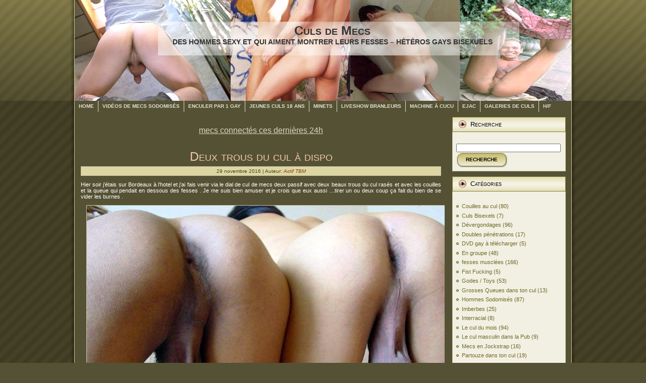

--- FILE ---
content_type: text/html; charset=UTF-8
request_url: http://www.culs-de-mecs.com/deux-trous-du-cul-a-dispo/
body_size: 8827
content:
<!DOCTYPE html PUBLIC "-//W3C//DTD XHTML 1.0 Transitional//EN" "http://www.w3.org/TR/xhtml1/DTD/xhtml1-transitional.dtd">

<html xmlns="http://www.w3.org/1999/xhtml" lang="fr-FR">

<head profile="http://gmpg.org/xfn/11"><style>img.lazy{min-height:1px}</style><link href="http://www.culs-de-mecs.com/wp-content/plugins/w3-total-cache/pub/js/lazyload.min.js" as="script">

<meta http-equiv="Content-Type" content="text/html; charset=UTF-8" />

<meta http-equiv="X-UA-Compatible" content="IE=EmulateIE7" />

<title>Deux trous du cul à dispo se faire bouffer le cul enculer et dépuceler par un gay</title>

<script type="text/javascript" src="http://www.culs-de-mecs.com/wp-content/themes/culsgay/script.js"></script>

<link rel="stylesheet" href="http://www.culs-de-mecs.com/wp-content/themes/culsgay/style.css" type="text/css" media="screen" />

<!--[if IE 6]><link rel="stylesheet" href="http://www.culs-de-mecs.com/wp-content/themes/culsgay/style.ie6.css" type="text/css" media="screen" /><![endif]-->

<link rel="alternate" type="application/rss+xml" title="Culs de Mecs flux RSS" href="http://www.culs-de-mecs.com/feed/" />

<link rel="alternate" type="application/atom+xml" title="Culs de Mecs flux Atom" href="http://www.culs-de-mecs.com/feed/atom/" /> 

<link rel="pingback" href="http://www.culs-de-mecs.com/xmlrpc.php" />

<meta name="viewport" content="width=device-width, initial-scale=1, maximum-scale=1">
<link rel="stylesheet" href="http://www.culs-de-mecs.com/wp-content/themes/culsgay/responsive.css" type="text/css" media="screen" />


<meta name='robots' content='max-image-preview:large' />
<link rel="alternate" title="oEmbed (JSON)" type="application/json+oembed" href="http://www.culs-de-mecs.com/wp-json/oembed/1.0/embed?url=http%3A%2F%2Fwww.culs-de-mecs.com%2Fdeux-trous-du-cul-a-dispo%2F" />
<link rel="alternate" title="oEmbed (XML)" type="text/xml+oembed" href="http://www.culs-de-mecs.com/wp-json/oembed/1.0/embed?url=http%3A%2F%2Fwww.culs-de-mecs.com%2Fdeux-trous-du-cul-a-dispo%2F&#038;format=xml" />
<style id='wp-img-auto-sizes-contain-inline-css' type='text/css'>
img:is([sizes=auto i],[sizes^="auto," i]){contain-intrinsic-size:3000px 1500px}
/*# sourceURL=wp-img-auto-sizes-contain-inline-css */
</style>
<style id='wp-block-library-inline-css' type='text/css'>
:root{--wp-block-synced-color:#7a00df;--wp-block-synced-color--rgb:122,0,223;--wp-bound-block-color:var(--wp-block-synced-color);--wp-editor-canvas-background:#ddd;--wp-admin-theme-color:#007cba;--wp-admin-theme-color--rgb:0,124,186;--wp-admin-theme-color-darker-10:#006ba1;--wp-admin-theme-color-darker-10--rgb:0,107,160.5;--wp-admin-theme-color-darker-20:#005a87;--wp-admin-theme-color-darker-20--rgb:0,90,135;--wp-admin-border-width-focus:2px}@media (min-resolution:192dpi){:root{--wp-admin-border-width-focus:1.5px}}.wp-element-button{cursor:pointer}:root .has-very-light-gray-background-color{background-color:#eee}:root .has-very-dark-gray-background-color{background-color:#313131}:root .has-very-light-gray-color{color:#eee}:root .has-very-dark-gray-color{color:#313131}:root .has-vivid-green-cyan-to-vivid-cyan-blue-gradient-background{background:linear-gradient(135deg,#00d084,#0693e3)}:root .has-purple-crush-gradient-background{background:linear-gradient(135deg,#34e2e4,#4721fb 50%,#ab1dfe)}:root .has-hazy-dawn-gradient-background{background:linear-gradient(135deg,#faaca8,#dad0ec)}:root .has-subdued-olive-gradient-background{background:linear-gradient(135deg,#fafae1,#67a671)}:root .has-atomic-cream-gradient-background{background:linear-gradient(135deg,#fdd79a,#004a59)}:root .has-nightshade-gradient-background{background:linear-gradient(135deg,#330968,#31cdcf)}:root .has-midnight-gradient-background{background:linear-gradient(135deg,#020381,#2874fc)}:root{--wp--preset--font-size--normal:16px;--wp--preset--font-size--huge:42px}.has-regular-font-size{font-size:1em}.has-larger-font-size{font-size:2.625em}.has-normal-font-size{font-size:var(--wp--preset--font-size--normal)}.has-huge-font-size{font-size:var(--wp--preset--font-size--huge)}.has-text-align-center{text-align:center}.has-text-align-left{text-align:left}.has-text-align-right{text-align:right}.has-fit-text{white-space:nowrap!important}#end-resizable-editor-section{display:none}.aligncenter{clear:both}.items-justified-left{justify-content:flex-start}.items-justified-center{justify-content:center}.items-justified-right{justify-content:flex-end}.items-justified-space-between{justify-content:space-between}.screen-reader-text{border:0;clip-path:inset(50%);height:1px;margin:-1px;overflow:hidden;padding:0;position:absolute;width:1px;word-wrap:normal!important}.screen-reader-text:focus{background-color:#ddd;clip-path:none;color:#444;display:block;font-size:1em;height:auto;left:5px;line-height:normal;padding:15px 23px 14px;text-decoration:none;top:5px;width:auto;z-index:100000}html :where(.has-border-color){border-style:solid}html :where([style*=border-top-color]){border-top-style:solid}html :where([style*=border-right-color]){border-right-style:solid}html :where([style*=border-bottom-color]){border-bottom-style:solid}html :where([style*=border-left-color]){border-left-style:solid}html :where([style*=border-width]){border-style:solid}html :where([style*=border-top-width]){border-top-style:solid}html :where([style*=border-right-width]){border-right-style:solid}html :where([style*=border-bottom-width]){border-bottom-style:solid}html :where([style*=border-left-width]){border-left-style:solid}html :where(img[class*=wp-image-]){height:auto;max-width:100%}:where(figure){margin:0 0 1em}html :where(.is-position-sticky){--wp-admin--admin-bar--position-offset:var(--wp-admin--admin-bar--height,0px)}@media screen and (max-width:600px){html :where(.is-position-sticky){--wp-admin--admin-bar--position-offset:0px}}

/*# sourceURL=wp-block-library-inline-css */
</style><style id='global-styles-inline-css' type='text/css'>
:root{--wp--preset--aspect-ratio--square: 1;--wp--preset--aspect-ratio--4-3: 4/3;--wp--preset--aspect-ratio--3-4: 3/4;--wp--preset--aspect-ratio--3-2: 3/2;--wp--preset--aspect-ratio--2-3: 2/3;--wp--preset--aspect-ratio--16-9: 16/9;--wp--preset--aspect-ratio--9-16: 9/16;--wp--preset--color--black: #000000;--wp--preset--color--cyan-bluish-gray: #abb8c3;--wp--preset--color--white: #ffffff;--wp--preset--color--pale-pink: #f78da7;--wp--preset--color--vivid-red: #cf2e2e;--wp--preset--color--luminous-vivid-orange: #ff6900;--wp--preset--color--luminous-vivid-amber: #fcb900;--wp--preset--color--light-green-cyan: #7bdcb5;--wp--preset--color--vivid-green-cyan: #00d084;--wp--preset--color--pale-cyan-blue: #8ed1fc;--wp--preset--color--vivid-cyan-blue: #0693e3;--wp--preset--color--vivid-purple: #9b51e0;--wp--preset--gradient--vivid-cyan-blue-to-vivid-purple: linear-gradient(135deg,rgb(6,147,227) 0%,rgb(155,81,224) 100%);--wp--preset--gradient--light-green-cyan-to-vivid-green-cyan: linear-gradient(135deg,rgb(122,220,180) 0%,rgb(0,208,130) 100%);--wp--preset--gradient--luminous-vivid-amber-to-luminous-vivid-orange: linear-gradient(135deg,rgb(252,185,0) 0%,rgb(255,105,0) 100%);--wp--preset--gradient--luminous-vivid-orange-to-vivid-red: linear-gradient(135deg,rgb(255,105,0) 0%,rgb(207,46,46) 100%);--wp--preset--gradient--very-light-gray-to-cyan-bluish-gray: linear-gradient(135deg,rgb(238,238,238) 0%,rgb(169,184,195) 100%);--wp--preset--gradient--cool-to-warm-spectrum: linear-gradient(135deg,rgb(74,234,220) 0%,rgb(151,120,209) 20%,rgb(207,42,186) 40%,rgb(238,44,130) 60%,rgb(251,105,98) 80%,rgb(254,248,76) 100%);--wp--preset--gradient--blush-light-purple: linear-gradient(135deg,rgb(255,206,236) 0%,rgb(152,150,240) 100%);--wp--preset--gradient--blush-bordeaux: linear-gradient(135deg,rgb(254,205,165) 0%,rgb(254,45,45) 50%,rgb(107,0,62) 100%);--wp--preset--gradient--luminous-dusk: linear-gradient(135deg,rgb(255,203,112) 0%,rgb(199,81,192) 50%,rgb(65,88,208) 100%);--wp--preset--gradient--pale-ocean: linear-gradient(135deg,rgb(255,245,203) 0%,rgb(182,227,212) 50%,rgb(51,167,181) 100%);--wp--preset--gradient--electric-grass: linear-gradient(135deg,rgb(202,248,128) 0%,rgb(113,206,126) 100%);--wp--preset--gradient--midnight: linear-gradient(135deg,rgb(2,3,129) 0%,rgb(40,116,252) 100%);--wp--preset--font-size--small: 13px;--wp--preset--font-size--medium: 20px;--wp--preset--font-size--large: 36px;--wp--preset--font-size--x-large: 42px;--wp--preset--spacing--20: 0.44rem;--wp--preset--spacing--30: 0.67rem;--wp--preset--spacing--40: 1rem;--wp--preset--spacing--50: 1.5rem;--wp--preset--spacing--60: 2.25rem;--wp--preset--spacing--70: 3.38rem;--wp--preset--spacing--80: 5.06rem;--wp--preset--shadow--natural: 6px 6px 9px rgba(0, 0, 0, 0.2);--wp--preset--shadow--deep: 12px 12px 50px rgba(0, 0, 0, 0.4);--wp--preset--shadow--sharp: 6px 6px 0px rgba(0, 0, 0, 0.2);--wp--preset--shadow--outlined: 6px 6px 0px -3px rgb(255, 255, 255), 6px 6px rgb(0, 0, 0);--wp--preset--shadow--crisp: 6px 6px 0px rgb(0, 0, 0);}:where(.is-layout-flex){gap: 0.5em;}:where(.is-layout-grid){gap: 0.5em;}body .is-layout-flex{display: flex;}.is-layout-flex{flex-wrap: wrap;align-items: center;}.is-layout-flex > :is(*, div){margin: 0;}body .is-layout-grid{display: grid;}.is-layout-grid > :is(*, div){margin: 0;}:where(.wp-block-columns.is-layout-flex){gap: 2em;}:where(.wp-block-columns.is-layout-grid){gap: 2em;}:where(.wp-block-post-template.is-layout-flex){gap: 1.25em;}:where(.wp-block-post-template.is-layout-grid){gap: 1.25em;}.has-black-color{color: var(--wp--preset--color--black) !important;}.has-cyan-bluish-gray-color{color: var(--wp--preset--color--cyan-bluish-gray) !important;}.has-white-color{color: var(--wp--preset--color--white) !important;}.has-pale-pink-color{color: var(--wp--preset--color--pale-pink) !important;}.has-vivid-red-color{color: var(--wp--preset--color--vivid-red) !important;}.has-luminous-vivid-orange-color{color: var(--wp--preset--color--luminous-vivid-orange) !important;}.has-luminous-vivid-amber-color{color: var(--wp--preset--color--luminous-vivid-amber) !important;}.has-light-green-cyan-color{color: var(--wp--preset--color--light-green-cyan) !important;}.has-vivid-green-cyan-color{color: var(--wp--preset--color--vivid-green-cyan) !important;}.has-pale-cyan-blue-color{color: var(--wp--preset--color--pale-cyan-blue) !important;}.has-vivid-cyan-blue-color{color: var(--wp--preset--color--vivid-cyan-blue) !important;}.has-vivid-purple-color{color: var(--wp--preset--color--vivid-purple) !important;}.has-black-background-color{background-color: var(--wp--preset--color--black) !important;}.has-cyan-bluish-gray-background-color{background-color: var(--wp--preset--color--cyan-bluish-gray) !important;}.has-white-background-color{background-color: var(--wp--preset--color--white) !important;}.has-pale-pink-background-color{background-color: var(--wp--preset--color--pale-pink) !important;}.has-vivid-red-background-color{background-color: var(--wp--preset--color--vivid-red) !important;}.has-luminous-vivid-orange-background-color{background-color: var(--wp--preset--color--luminous-vivid-orange) !important;}.has-luminous-vivid-amber-background-color{background-color: var(--wp--preset--color--luminous-vivid-amber) !important;}.has-light-green-cyan-background-color{background-color: var(--wp--preset--color--light-green-cyan) !important;}.has-vivid-green-cyan-background-color{background-color: var(--wp--preset--color--vivid-green-cyan) !important;}.has-pale-cyan-blue-background-color{background-color: var(--wp--preset--color--pale-cyan-blue) !important;}.has-vivid-cyan-blue-background-color{background-color: var(--wp--preset--color--vivid-cyan-blue) !important;}.has-vivid-purple-background-color{background-color: var(--wp--preset--color--vivid-purple) !important;}.has-black-border-color{border-color: var(--wp--preset--color--black) !important;}.has-cyan-bluish-gray-border-color{border-color: var(--wp--preset--color--cyan-bluish-gray) !important;}.has-white-border-color{border-color: var(--wp--preset--color--white) !important;}.has-pale-pink-border-color{border-color: var(--wp--preset--color--pale-pink) !important;}.has-vivid-red-border-color{border-color: var(--wp--preset--color--vivid-red) !important;}.has-luminous-vivid-orange-border-color{border-color: var(--wp--preset--color--luminous-vivid-orange) !important;}.has-luminous-vivid-amber-border-color{border-color: var(--wp--preset--color--luminous-vivid-amber) !important;}.has-light-green-cyan-border-color{border-color: var(--wp--preset--color--light-green-cyan) !important;}.has-vivid-green-cyan-border-color{border-color: var(--wp--preset--color--vivid-green-cyan) !important;}.has-pale-cyan-blue-border-color{border-color: var(--wp--preset--color--pale-cyan-blue) !important;}.has-vivid-cyan-blue-border-color{border-color: var(--wp--preset--color--vivid-cyan-blue) !important;}.has-vivid-purple-border-color{border-color: var(--wp--preset--color--vivid-purple) !important;}.has-vivid-cyan-blue-to-vivid-purple-gradient-background{background: var(--wp--preset--gradient--vivid-cyan-blue-to-vivid-purple) !important;}.has-light-green-cyan-to-vivid-green-cyan-gradient-background{background: var(--wp--preset--gradient--light-green-cyan-to-vivid-green-cyan) !important;}.has-luminous-vivid-amber-to-luminous-vivid-orange-gradient-background{background: var(--wp--preset--gradient--luminous-vivid-amber-to-luminous-vivid-orange) !important;}.has-luminous-vivid-orange-to-vivid-red-gradient-background{background: var(--wp--preset--gradient--luminous-vivid-orange-to-vivid-red) !important;}.has-very-light-gray-to-cyan-bluish-gray-gradient-background{background: var(--wp--preset--gradient--very-light-gray-to-cyan-bluish-gray) !important;}.has-cool-to-warm-spectrum-gradient-background{background: var(--wp--preset--gradient--cool-to-warm-spectrum) !important;}.has-blush-light-purple-gradient-background{background: var(--wp--preset--gradient--blush-light-purple) !important;}.has-blush-bordeaux-gradient-background{background: var(--wp--preset--gradient--blush-bordeaux) !important;}.has-luminous-dusk-gradient-background{background: var(--wp--preset--gradient--luminous-dusk) !important;}.has-pale-ocean-gradient-background{background: var(--wp--preset--gradient--pale-ocean) !important;}.has-electric-grass-gradient-background{background: var(--wp--preset--gradient--electric-grass) !important;}.has-midnight-gradient-background{background: var(--wp--preset--gradient--midnight) !important;}.has-small-font-size{font-size: var(--wp--preset--font-size--small) !important;}.has-medium-font-size{font-size: var(--wp--preset--font-size--medium) !important;}.has-large-font-size{font-size: var(--wp--preset--font-size--large) !important;}.has-x-large-font-size{font-size: var(--wp--preset--font-size--x-large) !important;}
/*# sourceURL=global-styles-inline-css */
</style>

<style id='classic-theme-styles-inline-css' type='text/css'>
/*! This file is auto-generated */
.wp-block-button__link{color:#fff;background-color:#32373c;border-radius:9999px;box-shadow:none;text-decoration:none;padding:calc(.667em + 2px) calc(1.333em + 2px);font-size:1.125em}.wp-block-file__button{background:#32373c;color:#fff;text-decoration:none}
/*# sourceURL=/wp-includes/css/classic-themes.min.css */
</style>
<link rel="https://api.w.org/" href="http://www.culs-de-mecs.com/wp-json/" /><link rel="alternate" title="JSON" type="application/json" href="http://www.culs-de-mecs.com/wp-json/wp/v2/posts/3564" /><link rel="EditURI" type="application/rsd+xml" title="RSD" href="http://www.culs-de-mecs.com/xmlrpc.php?rsd" />
<link rel="canonical" href="http://www.culs-de-mecs.com/deux-trous-du-cul-a-dispo/" />
<link rel='shortlink' href='http://www.culs-de-mecs.com/?p=3564' />

<meta name="verify-v1" content="EFz18E9El74W81imu6hobfO3mSFDkK68GOxR2l8QuVg=" >

<!-- Disclaimer -->
<!-- <script src="http://www.culs-de-mecs.com/disclaimer.js"></script> -->

</head>

<body>

    <div class="PageBackgroundGradient"></div>

<div class="Main">

<div class="Sheet">

    <div class="Sheet-tl"></div>

    <div class="Sheet-tr"><div></div></div>

    <div class="Sheet-bl"><div></div></div>

    <div class="Sheet-br"><div></div></div>

    <div class="Sheet-tc"><div></div></div>

    <div class="Sheet-bc"><div></div></div>

    <div class="Sheet-cl"><div></div></div>

    <div class="Sheet-cr"><div></div></div>

    <div class="Sheet-cc"></div>

    <div class="Sheet-body">

<div class="Header">

    <div class="Header-jpeg"></div>

<div class="logo">

    <h1 id="name-text" class="logo-name">

        <a href="http://www.culs-de-mecs.com/">Culs de Mecs</a></h1>

    <div id="slogan-text" class="logo-text">

        Des hommes sexy et qui aiment montrer leurs fesses &#8211; hétéros gays bisexuels</div>

</div>



</div>

<div class="nav">

    <ul class="artmenu">

        <li><a href="http://www.culs-de-mecs.com"><span><span>Home</span></span></a></li><li class="page_item page-item-2"><a href="http://www.culs-de-mecs.com/videos-de-mecs-qui-se-font-enculer/"><span><span>Vidéos de Mecs sodomisés</span></span></a></li>
<li class="page_item page-item-310"><a href="http://www.culs-de-mecs.com/enculer-par-un-gay/"><span><span>Enculer par 1 gay</span></span></a></li>
<li class="page_item page-item-134"><a href="http://www.culs-de-mecs.com/jeunes-culs-de-18-ans/"><span><span>Jeunes culs 18 ans</span></span></a></li>
<li class="page_item page-item-995"><a href="http://www.culs-de-mecs.com/ttbm/"><span><span>Minets</span></span></a></li>
<li class="page_item page-item-540"><a href="http://www.culs-de-mecs.com/lives-show-branlette/"><span><span>Liveshow branleurs</span></span></a></li>
<li class="page_item page-item-210"><a href="http://www.culs-de-mecs.com/la-machine-a-enculer/"><span><span>Machine à Cucu</span></span></a></li>
<li class="page_item page-item-699"><a href="http://www.culs-de-mecs.com/ejac-films-gay-bareback/"><span><span>Ejac</span></span></a></li>
<li class="page_item page-item-69"><a href="http://www.culs-de-mecs.com/galeries-de-vos-culs/"><span><span>Galeries de culs</span></span></a></li>
<li class="page_item page-item-32"><a href="http://www.culs-de-mecs.com/videos-amateurs-heteros-hommes-femmes/"><span><span>H/F</span></span></a></li>

    </ul>

    <div class="l">

    </div>

    <div class="r">

        <div>

        </div>

    </div>

</div>

<div class="contentLayout">
<div class="content">
<br><div align="center">
<script type="text/javascript" src="https://c.carasexe.name/f/userlist?site_id=2239017&thumb-size=large&orientation=h&show-header=0&image-only=1&theme=2&items=6&s[sex_id]=2&s[age_min]=18&s[age_max]=50&target=_blank&tr4ck=culs-de-mecs-single-haut" charset="utf-8"></script> 
<h3 style="display:inline-block"><a href="https://k.digital2cloud.com/?abc=32fb639068c60da9&xa=n&acme=sid.2239017&media=search&s1=gay-naturistes&s2=sidebar-haut" target="_blank"><script type="text/javascript" src="https://c.carasexe.name/f/userCount?site_id=2239017&type=1&tr4ck=culs-de-mecs-single-haut" charset="utf-8"></script> mecs connect&eacute;s ces derni&egrave;res 24h</a></h3>
</div>

<div class="Post">
    <div class="Post-body">
<div class="Post-inner article">
<h2 class="PostHeaderIcon-wrapper">
<span class="PostHeader"><a href="http://www.culs-de-mecs.com/deux-trous-du-cul-a-dispo/" rel="bookmark" title="Lien permanent vers Deux trous du cul à dispo">
Deux trous du cul à dispo</a></span>
</h2>
<div class="PostMetadataHeader">
<div class="PostHeaderIcons metadata-icons">
29 novembre 2016 | Auteur: <a href="#" title="Auteur">Actif TBM</a>

</div>

</div>
<div class="PostContent">
<p>Hier soir j&rsquo;étais sur Bordeaux à l&rsquo;hotel et j&rsquo;ai fais venir via le dial de cul de mecs deux passif avec deux beaux trous du cul rasés et avec les couilles et la queue qui pendait en dessous des fesses . Je me suis bien amuser et je crois que eux aussi &#8230;tirer un ou deux coup ça fait du bien de se vider les burnes .</p>
<p style="text-align: center;"><img fetchpriority="high" decoding="async" class="aligncenter  wp-image-3565 lazy" src="data:image/svg+xml,%3Csvg%20xmlns='http://www.w3.org/2000/svg'%20viewBox='0%200%20728%20499'%3E%3C/svg%3E" data-src="http://www.culs-de-mecs.com/wp-content/uploads/2016/11/trous-du-cul.jpg" alt="trous-du-cul" width="728" height="499" data-srcset="http://www.culs-de-mecs.com/wp-content/uploads/2016/11/trous-du-cul.jpg 1200w, http://www.culs-de-mecs.com/wp-content/uploads/2016/11/trous-du-cul-300x206.jpg 300w, http://www.culs-de-mecs.com/wp-content/uploads/2016/11/trous-du-cul-1024x702.jpg 1024w" data-sizes="(max-width: 728px) 100vw, 728px" /></p>

</div>
<div class="cleared"></div>

</div>

    </div>
</div>
<div align="center"></div>

<!-- You can start editing here. -->


			<!-- If comments are closed. -->
<div class="Post">
    <div class="Post-body">
<div class="Post-inner article">

<div class="PostContent">

<p class="nocomments">Les commentaires sont fermés.</p>

</div>
<div class="cleared"></div>


</div>

    </div>
</div>




</div>
<div class="sidebar1">
  
<div class="Block">
    <div class="Block-tl"></div>
    <div class="Block-tr"><div></div></div>
    <div class="Block-bl"><div></div></div>
    <div class="Block-br"><div></div></div>
    <div class="Block-tc"><div></div></div>
    <div class="Block-bc"><div></div></div>
    <div class="Block-cl"><div></div></div>
    <div class="Block-cr"><div></div></div>
    <div class="Block-cc"></div>
    <div class="Block-body">
<div class="BlockHeader">
    <div class="header-tag-icon">
        <div class="BlockHeader-text">
Recherche        </div>
    </div>
    <div class="l"></div>
    <div class="r"><div></div></div>
</div>
<div class="BlockContent">
    <div class="BlockContent-body">
<form method="get" id="searchform" action="http://www.culs-de-mecs.com/">
<input type="text" value="" name="s" id="s" style="width: 95%;" />
<button class="Button" type="submit" name="search">
        <span class="btn">
            <span class="t">Recherche</span>
            <span class="r"><span></span></span>
            <span class="l"></span>
        </span>
</button>

</form>

    </div>
</div>

    </div>
</div>
<div class="Block">
    <div class="Block-tl"></div>
    <div class="Block-tr"><div></div></div>
    <div class="Block-bl"><div></div></div>
    <div class="Block-br"><div></div></div>
    <div class="Block-tc"><div></div></div>
    <div class="Block-bc"><div></div></div>
    <div class="Block-cl"><div></div></div>
    <div class="Block-cr"><div></div></div>
    <div class="Block-cc"></div>
    <div class="Block-body">
<div class="BlockHeader">
    <div class="header-tag-icon">
        <div class="BlockHeader-text">
Catégories        </div>
    </div>
    <div class="l"></div>
    <div class="r"><div></div></div>
</div>
<div class="BlockContent">
    <div class="BlockContent-body">
<ul>
  	<li class="cat-item cat-item-16"><a href="http://www.culs-de-mecs.com/category/couilles-au-cul/">Couilles au cul</a> (80)
</li>
	<li class="cat-item cat-item-19"><a href="http://www.culs-de-mecs.com/category/culs-bisexels/">Culs Bisexels</a> (7)
</li>
	<li class="cat-item cat-item-108"><a href="http://www.culs-de-mecs.com/category/devergondages/">Dévergondages</a> (96)
</li>
	<li class="cat-item cat-item-110"><a href="http://www.culs-de-mecs.com/category/doubles-penetrations/">Doubles pénétrations</a> (17)
</li>
	<li class="cat-item cat-item-118"><a href="http://www.culs-de-mecs.com/category/dvd-gay-a-telecharger/">DVD gay à télécharger</a> (5)
</li>
	<li class="cat-item cat-item-111"><a href="http://www.culs-de-mecs.com/category/en-groupe/">En groupe</a> (48)
</li>
	<li class="cat-item cat-item-134"><a href="http://www.culs-de-mecs.com/category/fesses-musclees/">fesses musclées</a> (166)
</li>
	<li class="cat-item cat-item-17"><a href="http://www.culs-de-mecs.com/category/fist-fucking/">Fist Fucking</a> (5)
</li>
	<li class="cat-item cat-item-18"><a href="http://www.culs-de-mecs.com/category/godes-toys/">Godes / Toys</a> (53)
</li>
	<li class="cat-item cat-item-35"><a href="http://www.culs-de-mecs.com/category/grosses-queues-dans-ton-cul/">Grosses Queues dans ton cul</a> (13)
</li>
	<li class="cat-item cat-item-4"><a href="http://www.culs-de-mecs.com/category/hommes-sodomises/">Hommes Sodomisés</a> (87)
</li>
	<li class="cat-item cat-item-166"><a href="http://www.culs-de-mecs.com/category/imberbes/">Imberbes</a> (25)
</li>
	<li class="cat-item cat-item-113"><a href="http://www.culs-de-mecs.com/category/interracial/">Interracial</a> (8)
</li>
	<li class="cat-item cat-item-39"><a href="http://www.culs-de-mecs.com/category/le-cul-du-mois/">Le cul du mois</a> (94)
</li>
	<li class="cat-item cat-item-28"><a href="http://www.culs-de-mecs.com/category/le-cul-masculin-dans-la-pub/">Le cul masculin dans la Pub</a> (9)
</li>
	<li class="cat-item cat-item-5"><a href="http://www.culs-de-mecs.com/category/mecs-en-jockstrap/">Mecs en Jockstrap</a> (16)
</li>
	<li class="cat-item cat-item-83"><a href="http://www.culs-de-mecs.com/category/partouze-dans-ton-cul/">Partouze dans ton cul</a> (19)
</li>
	<li class="cat-item cat-item-112"><a href="http://www.culs-de-mecs.com/category/petits-minets/">Petits minets</a> (31)
</li>
	<li class="cat-item cat-item-109"><a href="http://www.culs-de-mecs.com/category/poilus/">Poilus</a> (14)
</li>
	<li class="cat-item cat-item-1"><a href="http://www.culs-de-mecs.com/category/relations-anales-entre-mecs/">Relations anales entre mecs</a> (77)
</li>
	<li class="cat-item cat-item-208"><a href="http://www.culs-de-mecs.com/category/selfies-de-beaux-culs/">selfies de beaux culs</a> (1)
</li>
	<li class="cat-item cat-item-55"><a href="http://www.culs-de-mecs.com/category/sites-de-culs/">sites de culs</a> (6)
</li>
	<li class="cat-item cat-item-43"><a href="http://www.culs-de-mecs.com/category/superbes-culs-de-jeunes-mecs/">Superbes culs de Jeunes mecs</a> (36)
</li>
	<li class="cat-item cat-item-24"><a href="http://www.culs-de-mecs.com/category/videos-amateurs-exhibs/">Videos amateurs exhibs</a> (11)
</li>
</ul>
    </div>
</div>

    </div>
</div>
<div class="Block">
    <div class="Block-tl"></div>
    <div class="Block-tr"><div></div></div>
    <div class="Block-bl"><div></div></div>
    <div class="Block-br"><div></div></div>
    <div class="Block-tc"><div></div></div>
    <div class="Block-bc"><div></div></div>
    <div class="Block-cl"><div></div></div>
    <div class="Block-cr"><div></div></div>
    <div class="Block-cc"></div>
    <div class="Block-body">
<div class="BlockHeader">
    <div class="header-tag-icon">
        <div class="BlockHeader-text">
Archives        </div>
    </div>
    <div class="l"></div>
    <div class="r"><div></div></div>
</div>
<div class="BlockContent">
    <div class="BlockContent-body">
           
      <ul>
      	<li><a href='http://www.culs-de-mecs.com/2022/02/'>février 2022</a></li>
	<li><a href='http://www.culs-de-mecs.com/2020/02/'>février 2020</a></li>
	<li><a href='http://www.culs-de-mecs.com/2018/10/'>octobre 2018</a></li>
	<li><a href='http://www.culs-de-mecs.com/2018/09/'>septembre 2018</a></li>
	<li><a href='http://www.culs-de-mecs.com/2018/08/'>août 2018</a></li>
	<li><a href='http://www.culs-de-mecs.com/2018/07/'>juillet 2018</a></li>
	<li><a href='http://www.culs-de-mecs.com/2018/06/'>juin 2018</a></li>
	<li><a href='http://www.culs-de-mecs.com/2018/05/'>mai 2018</a></li>
	<li><a href='http://www.culs-de-mecs.com/2018/04/'>avril 2018</a></li>
	<li><a href='http://www.culs-de-mecs.com/2018/03/'>mars 2018</a></li>
	<li><a href='http://www.culs-de-mecs.com/2018/02/'>février 2018</a></li>
	<li><a href='http://www.culs-de-mecs.com/2018/01/'>janvier 2018</a></li>
	<li><a href='http://www.culs-de-mecs.com/2017/12/'>décembre 2017</a></li>
	<li><a href='http://www.culs-de-mecs.com/2017/11/'>novembre 2017</a></li>
	<li><a href='http://www.culs-de-mecs.com/2017/10/'>octobre 2017</a></li>
	<li><a href='http://www.culs-de-mecs.com/2017/09/'>septembre 2017</a></li>
	<li><a href='http://www.culs-de-mecs.com/2017/08/'>août 2017</a></li>
	<li><a href='http://www.culs-de-mecs.com/2017/07/'>juillet 2017</a></li>
	<li><a href='http://www.culs-de-mecs.com/2017/06/'>juin 2017</a></li>
	<li><a href='http://www.culs-de-mecs.com/2017/05/'>mai 2017</a></li>
	<li><a href='http://www.culs-de-mecs.com/2017/04/'>avril 2017</a></li>
	<li><a href='http://www.culs-de-mecs.com/2017/03/'>mars 2017</a></li>
	<li><a href='http://www.culs-de-mecs.com/2017/02/'>février 2017</a></li>
	<li><a href='http://www.culs-de-mecs.com/2017/01/'>janvier 2017</a></li>
	<li><a href='http://www.culs-de-mecs.com/2016/12/'>décembre 2016</a></li>
	<li><a href='http://www.culs-de-mecs.com/2016/11/'>novembre 2016</a></li>
	<li><a href='http://www.culs-de-mecs.com/2016/10/'>octobre 2016</a></li>
	<li><a href='http://www.culs-de-mecs.com/2016/09/'>septembre 2016</a></li>
	<li><a href='http://www.culs-de-mecs.com/2016/08/'>août 2016</a></li>
	<li><a href='http://www.culs-de-mecs.com/2016/07/'>juillet 2016</a></li>
	<li><a href='http://www.culs-de-mecs.com/2016/06/'>juin 2016</a></li>
	<li><a href='http://www.culs-de-mecs.com/2016/05/'>mai 2016</a></li>
	<li><a href='http://www.culs-de-mecs.com/2016/04/'>avril 2016</a></li>
	<li><a href='http://www.culs-de-mecs.com/2016/03/'>mars 2016</a></li>
	<li><a href='http://www.culs-de-mecs.com/2016/02/'>février 2016</a></li>
	<li><a href='http://www.culs-de-mecs.com/2016/01/'>janvier 2016</a></li>
	<li><a href='http://www.culs-de-mecs.com/2015/12/'>décembre 2015</a></li>
	<li><a href='http://www.culs-de-mecs.com/2015/11/'>novembre 2015</a></li>
	<li><a href='http://www.culs-de-mecs.com/2015/10/'>octobre 2015</a></li>
	<li><a href='http://www.culs-de-mecs.com/2015/09/'>septembre 2015</a></li>
	<li><a href='http://www.culs-de-mecs.com/2015/08/'>août 2015</a></li>
	<li><a href='http://www.culs-de-mecs.com/2015/07/'>juillet 2015</a></li>
	<li><a href='http://www.culs-de-mecs.com/2015/06/'>juin 2015</a></li>
	<li><a href='http://www.culs-de-mecs.com/2015/05/'>mai 2015</a></li>
	<li><a href='http://www.culs-de-mecs.com/2015/04/'>avril 2015</a></li>
	<li><a href='http://www.culs-de-mecs.com/2015/03/'>mars 2015</a></li>
	<li><a href='http://www.culs-de-mecs.com/2015/02/'>février 2015</a></li>
	<li><a href='http://www.culs-de-mecs.com/2015/01/'>janvier 2015</a></li>
	<li><a href='http://www.culs-de-mecs.com/2014/12/'>décembre 2014</a></li>
	<li><a href='http://www.culs-de-mecs.com/2014/11/'>novembre 2014</a></li>
	<li><a href='http://www.culs-de-mecs.com/2014/10/'>octobre 2014</a></li>
	<li><a href='http://www.culs-de-mecs.com/2014/09/'>septembre 2014</a></li>
	<li><a href='http://www.culs-de-mecs.com/2014/08/'>août 2014</a></li>
	<li><a href='http://www.culs-de-mecs.com/2014/07/'>juillet 2014</a></li>
	<li><a href='http://www.culs-de-mecs.com/2014/06/'>juin 2014</a></li>
	<li><a href='http://www.culs-de-mecs.com/2014/05/'>mai 2014</a></li>
	<li><a href='http://www.culs-de-mecs.com/2014/04/'>avril 2014</a></li>
	<li><a href='http://www.culs-de-mecs.com/2014/03/'>mars 2014</a></li>
	<li><a href='http://www.culs-de-mecs.com/2014/02/'>février 2014</a></li>
	<li><a href='http://www.culs-de-mecs.com/2014/01/'>janvier 2014</a></li>
	<li><a href='http://www.culs-de-mecs.com/2013/12/'>décembre 2013</a></li>
	<li><a href='http://www.culs-de-mecs.com/2013/11/'>novembre 2013</a></li>
	<li><a href='http://www.culs-de-mecs.com/2013/10/'>octobre 2013</a></li>
	<li><a href='http://www.culs-de-mecs.com/2013/09/'>septembre 2013</a></li>
	<li><a href='http://www.culs-de-mecs.com/2013/08/'>août 2013</a></li>
	<li><a href='http://www.culs-de-mecs.com/2013/07/'>juillet 2013</a></li>
	<li><a href='http://www.culs-de-mecs.com/2013/06/'>juin 2013</a></li>
	<li><a href='http://www.culs-de-mecs.com/2013/05/'>mai 2013</a></li>
	<li><a href='http://www.culs-de-mecs.com/2013/04/'>avril 2013</a></li>
	<li><a href='http://www.culs-de-mecs.com/2013/03/'>mars 2013</a></li>
	<li><a href='http://www.culs-de-mecs.com/2013/02/'>février 2013</a></li>
	<li><a href='http://www.culs-de-mecs.com/2013/01/'>janvier 2013</a></li>
	<li><a href='http://www.culs-de-mecs.com/2012/12/'>décembre 2012</a></li>
	<li><a href='http://www.culs-de-mecs.com/2012/11/'>novembre 2012</a></li>
	<li><a href='http://www.culs-de-mecs.com/2012/10/'>octobre 2012</a></li>
	<li><a href='http://www.culs-de-mecs.com/2012/09/'>septembre 2012</a></li>
	<li><a href='http://www.culs-de-mecs.com/2012/08/'>août 2012</a></li>
	<li><a href='http://www.culs-de-mecs.com/2012/07/'>juillet 2012</a></li>
	<li><a href='http://www.culs-de-mecs.com/2012/06/'>juin 2012</a></li>
	<li><a href='http://www.culs-de-mecs.com/2012/05/'>mai 2012</a></li>
	<li><a href='http://www.culs-de-mecs.com/2012/04/'>avril 2012</a></li>
	<li><a href='http://www.culs-de-mecs.com/2012/03/'>mars 2012</a></li>
	<li><a href='http://www.culs-de-mecs.com/2012/02/'>février 2012</a></li>
	<li><a href='http://www.culs-de-mecs.com/2012/01/'>janvier 2012</a></li>
	<li><a href='http://www.culs-de-mecs.com/2011/12/'>décembre 2011</a></li>
	<li><a href='http://www.culs-de-mecs.com/2011/11/'>novembre 2011</a></li>
	<li><a href='http://www.culs-de-mecs.com/2011/10/'>octobre 2011</a></li>
	<li><a href='http://www.culs-de-mecs.com/2011/09/'>septembre 2011</a></li>
	<li><a href='http://www.culs-de-mecs.com/2011/08/'>août 2011</a></li>
	<li><a href='http://www.culs-de-mecs.com/2011/07/'>juillet 2011</a></li>
	<li><a href='http://www.culs-de-mecs.com/2011/06/'>juin 2011</a></li>
	<li><a href='http://www.culs-de-mecs.com/2011/05/'>mai 2011</a></li>
	<li><a href='http://www.culs-de-mecs.com/2011/04/'>avril 2011</a></li>
	<li><a href='http://www.culs-de-mecs.com/2011/03/'>mars 2011</a></li>
	<li><a href='http://www.culs-de-mecs.com/2011/02/'>février 2011</a></li>
	<li><a href='http://www.culs-de-mecs.com/2011/01/'>janvier 2011</a></li>
	<li><a href='http://www.culs-de-mecs.com/2010/12/'>décembre 2010</a></li>
	<li><a href='http://www.culs-de-mecs.com/2010/11/'>novembre 2010</a></li>
	<li><a href='http://www.culs-de-mecs.com/2010/10/'>octobre 2010</a></li>
	<li><a href='http://www.culs-de-mecs.com/2010/09/'>septembre 2010</a></li>
	<li><a href='http://www.culs-de-mecs.com/2010/08/'>août 2010</a></li>
	<li><a href='http://www.culs-de-mecs.com/2010/07/'>juillet 2010</a></li>
	<li><a href='http://www.culs-de-mecs.com/2010/06/'>juin 2010</a></li>
	<li><a href='http://www.culs-de-mecs.com/2010/05/'>mai 2010</a></li>
	<li><a href='http://www.culs-de-mecs.com/2010/04/'>avril 2010</a></li>
	<li><a href='http://www.culs-de-mecs.com/2010/03/'>mars 2010</a></li>
	<li><a href='http://www.culs-de-mecs.com/2010/02/'>février 2010</a></li>
	<li><a href='http://www.culs-de-mecs.com/2010/01/'>janvier 2010</a></li>
	<li><a href='http://www.culs-de-mecs.com/2009/12/'>décembre 2009</a></li>
	<li><a href='http://www.culs-de-mecs.com/2009/11/'>novembre 2009</a></li>
	<li><a href='http://www.culs-de-mecs.com/2009/10/'>octobre 2009</a></li>
	<li><a href='http://www.culs-de-mecs.com/2009/09/'>septembre 2009</a></li>
	<li><a href='http://www.culs-de-mecs.com/2009/08/'>août 2009</a></li>
	<li><a href='http://www.culs-de-mecs.com/2009/07/'>juillet 2009</a></li>
	<li><a href='http://www.culs-de-mecs.com/2009/06/'>juin 2009</a></li>
	<li><a href='http://www.culs-de-mecs.com/2009/05/'>mai 2009</a></li>
	<li><a href='http://www.culs-de-mecs.com/2009/04/'>avril 2009</a></li>
	<li><a href='http://www.culs-de-mecs.com/2009/03/'>mars 2009</a></li>
	<li><a href='http://www.culs-de-mecs.com/2008/12/'>décembre 2008</a></li>
	<li><a href='http://www.culs-de-mecs.com/2008/11/'>novembre 2008</a></li>
	<li><a href='http://www.culs-de-mecs.com/2008/08/'>août 2008</a></li>
	<li><a href='http://www.culs-de-mecs.com/2008/07/'>juillet 2008</a></li>
	<li><a href='http://www.culs-de-mecs.com/2008/06/'>juin 2008</a></li>
	<li><a href='http://www.culs-de-mecs.com/2008/04/'>avril 2008</a></li>
	<li><a href='http://www.culs-de-mecs.com/2008/03/'>mars 2008</a></li>
	<li><a href='http://www.culs-de-mecs.com/2008/02/'>février 2008</a></li>
	<li><a href='http://www.culs-de-mecs.com/2007/10/'>octobre 2007</a></li>
	<li><a href='http://www.culs-de-mecs.com/2007/09/'>septembre 2007</a></li>
	<li><a href='http://www.culs-de-mecs.com/2006/08/'>août 2006</a></li>
	<li><a href='http://www.culs-de-mecs.com/2006/06/'>juin 2006</a></li>
	<li><a href='http://www.culs-de-mecs.com/2006/04/'>avril 2006</a></li>
	<li><a href='http://www.culs-de-mecs.com/2006/01/'>janvier 2006</a></li>
      </ul>
    
    </div>
</div>

    </div>
</div>
<div class="Block">
    <div class="Block-tl"></div>
    <div class="Block-tr"><div></div></div>
    <div class="Block-bl"><div></div></div>
    <div class="Block-br"><div></div></div>
    <div class="Block-tc"><div></div></div>
    <div class="Block-bc"><div></div></div>
    <div class="Block-cl"><div></div></div>
    <div class="Block-cr"><div></div></div>
    <div class="Block-cc"></div>
    <div class="Block-body">
<div class="BlockHeader">
    <div class="header-tag-icon">
        <div class="BlockHeader-text">
Liens&nbsp;:        </div>
    </div>
    <div class="l"></div>
    <div class="r"><div></div></div>
</div>
<div class="BlockContent">
    <div class="BlockContent-body">
<ul>
      <li><a href="http://www.lutteurs-nus.com" title="petites annonces de lutteurs nus" target="_blank">Annonces combats virils et jeux de roles</a></li>
<li><a href="http://www.gay-touzeur.com" target="_blank">Annonces partouzes</a></li>
<li><a href="http://www.annuairegay.info" title="annuaire de sites gay" target="_blank">Annuaire gay</a></li>
<li><a href="http://blog.gay-naturistes.com/" title="blog perso gay naturistes" target="_blank">Blog naturistes</a></li>
<li><a href="http://www.mateub.com/le-blog-des-grosses-bites" target="_blank">Blog photos de bites</a></li>
<li><a href="http://www.caserne-gay.com/">Caserne Gay</a></li>
<li><a href="http://www.costard-cravate-4gay.com">Costard Cravate 4Gay</a></li>
<li><a href="http://www.torse-nu.com/" title="Hommes torses nus" target="_blank">Des hommes Torses Nus</a></li>
<li><a href="http://www.deux-mecs.com" target="_blank">deux mecs qui s&#8217;embrassent</a></li>
<li><a href="http://www.douches-collectives.com" target="_blank">Douches Collectives petites annonces</a></li>
<li><a href="http://www.french-bears.com" target="_blank">French bears</a></li>
<li><a href="http://www.gay-cockring.com" target="_blank">Gay Cockring</a></li>
<li><a href="http://www.gay-favoris.com" title="une selection de sites et de blogs gay" target="_blank">Gay Favoris : annuaire de sites et blogs</a></li>
<li><a href="http://www.gay-naturiste.com" target="_blank">Gay naturistes</a></li>
<li><a href="http://www.gay-partouzeur.com" title="gay partouze">Gay partouze</a></li>
<li><a href="http://www.lewebgay.com" title="le web des gays" target="_blank">le web gay</a></li>
<li><a href="http://www.lutte-nu.com" target="_blank">Lutteurs Nus amateurs de combats à poils</a></li>
<li><a href="http://www.ma-visite-medicale.com" target="_blank">Ma visite médicale</a></li>
<li><a href="http://www.gay-tatoo.com" target="_blank">mecs tatoués</a></li>
<li><a href="http://mobile.mykodial.com/?id=39571&#038;tracker=culs-de-mecs-liens-sidebar" target="_blank">Mykodial rencontre mobile et tablette</a></li>
<li><a href="http://www.mateub.com/teuboscope/teuboscope.php" target="_blank">Teuboscope</a></li>
<li><a href="http://www.teuboscope.com/" title="mateub">Teuboscope</a></li>
<li><a href="http://www.video-teub.com" target="_blank">Vidéos de teubs</a></li>
      </ul>
    </div>
</div>

    </div>
</div>

</div>

</div>
<div class="cleared"></div>

<div class="Footer">
    <div class="Footer-inner">
                <a href="http://www.culs-de-mecs.com/feed/" class="rss-tag-icon" title="RSS"></a>
                <div class="Footer-text">
<p>
   <p>&nbsp;&nbsp;&nbsp;  <a href="http://www.gay-favoris.com/voyeurs-exhibs-c4-p1.html/" target="_blank">Annuaire de sites et blog gay Favoris - Voyeurs Exhibs</a>
</div>
    </div>
    <div class="Footer-background">
    </div>
</div>

    </div>
</div>

</div>

<!-- 7 requêtes. 0,409 secondes. -->
<div><script type="speculationrules">
{"prefetch":[{"source":"document","where":{"and":[{"href_matches":"/*"},{"not":{"href_matches":["/wp-*.php","/wp-admin/*","/wp-content/uploads/*","/wp-content/*","/wp-content/plugins/*","/wp-content/themes/culsgay/*","/*\\?(.+)"]}},{"not":{"selector_matches":"a[rel~=\"nofollow\"]"}},{"not":{"selector_matches":".no-prefetch, .no-prefetch a"}}]},"eagerness":"conservative"}]}
</script>
</div>
<script type="text/javascript">
var gaJsHost = (("https:" == document.location.protocol) ? "https://ssl." : "http://www.");
document.write(unescape("%3Cscript src='" + gaJsHost + "google-analytics.com/ga.js' type='text/javascript'%3E%3C/script%3E"));
</script>
<script type="text/javascript">
try {
var pageTracker = _gat._getTracker("UA-3772143-30");
pageTracker._trackPageview();
} catch(err) {}</script>
<script type="text/javascript">
var moptInfopop = {
    "data-mopt-synergie": "gay",
    "data-mopt-id": "39571",
    "data-mopt-tracker": "culs-de-mecs-infopop",
    "data-mopt-id-rotation": "158,157,159",
    "data-mopt-e": "0",
    "data-mopt-w": "0",
    "data-mopt-url": "popup-dhtml-vod,landing,rotation-form-paiement",
    "data-mopt-target": "_blank",
    "data-mopt-type": "YMBanners",
    "data-mopt-mb-id": "",
    "data-mopt-mb-name": "",
    "data-mopt-close-cross-action-click": "00",
    "data-mopt-sound": "0",
    "data-mopt-thumb-niche": "sexy",
    "data-mopt-dating-niche": "yes",
    "data-mopt-vod-niche": "",
}
</script>
<script type="text/javascript" src="http://ktu.sv2.biz/cd_infopop/infopop-optimisee-responsive-v2.js"></script>
<script>window.w3tc_lazyload=1,window.lazyLoadOptions={elements_selector:".lazy",callback_loaded:function(t){var e;try{e=new CustomEvent("w3tc_lazyload_loaded",{detail:{e:t}})}catch(a){(e=document.createEvent("CustomEvent")).initCustomEvent("w3tc_lazyload_loaded",!1,!1,{e:t})}window.dispatchEvent(e)}}</script><script async src="http://www.culs-de-mecs.com/wp-content/plugins/w3-total-cache/pub/js/lazyload.min.js"></script></body>
</html>

<!--
Performance optimized by W3 Total Cache. Learn more: https://www.boldgrid.com/w3-total-cache/?utm_source=w3tc&utm_medium=footer_comment&utm_campaign=free_plugin

Mise en cache objet de 60/87 objets utilisant Memcached
Mise en cache de page à l’aide de Memcached 
Chargement différé
Mise en cache de la base de données utilisant Memcached 

Served from: www.culs-de-mecs.com @ 2026-01-13 07:12:40 by W3 Total Cache
-->

--- FILE ---
content_type: text/css
request_url: http://www.culs-de-mecs.com/wp-content/themes/culsgay/responsive.css
body_size: 331
content:

@media screen and (min-width: 750px) and (max-width: 1008px) {
	
	.Sheet{
		width:100%;
	}
	div.Header{
		width:100%;
	}
	div.Header-jpeg{
		width:100%;
	}
	.logo{
		left:0;
		width:100%;
	}
	.nav{
		width:100%;
	}
	.artmenu li{
		margin:10px;
	}
	.contentLayout{
		width:100%;	
	}
	.content{
		width:72% !important;
	}
	.sidebar1{
		width:28% !important;
	}
	/*.content img{
		width:100%;
	}*/
	.article img{
		max-width:100%;
		max-height:100%;
	}
	.content video{
		width:100%;
	}
	.content embed{
		width:100%;
	}
	iframe{
		width:100% !important;
	}
}



@media screen and (max-width: 750px) {
	.PageBackgroundGradient{
		background:none;
		height:0;
	}
	.Sheet{
		width:100%;
	}
	div.Header{
		width:100%;
	}
	div.Header-jpeg{
		width:100%;
	}
	.logo{
		left:0;
		width:100%;
	}
	.nav{
		width:100%;
	}
	.artmenu li{
		margin:10px;
	}
	.contentLayout{
		width:100%;	
	}
	.content{
		width:100% !important;
	}
	/*.content img{
		width:100%;
	}*/
	.article img{
		max-width:100%;
		max-height:100%;
	}
	.content video{
		width:100%;
	}
	.content embed{
		width:100%;
	}
	iframe{
		width:100% !important;
	}
	

}

@media screen and (max-width: 480px) {
	.PageBackgroundGradient{
		background:none;
		height:0;
	}
	.Sheet{
		width:100%;
	}
	div.Header{
		width:100%;
	}
	div.Header-jpeg{
		width:100%;
	}
	.logo{
		left:0;
		width:100%;
	}
	.nav{
		width:100%;
	}
	.artmenu li{
		margin:10px;
	}
	.contentLayout{
		width:100%;	
	}
	.content{
		width:100% !important;
	}
	/*.content img{
		width:100%;
	}*/
	.article img{
	    width: 100%;
    	height: 100%;
	}
	.content video{
		width:100%;
	}
	.content embed{
		width:100%;
	}
	iframe{
		width:100% !important;
	}
}

